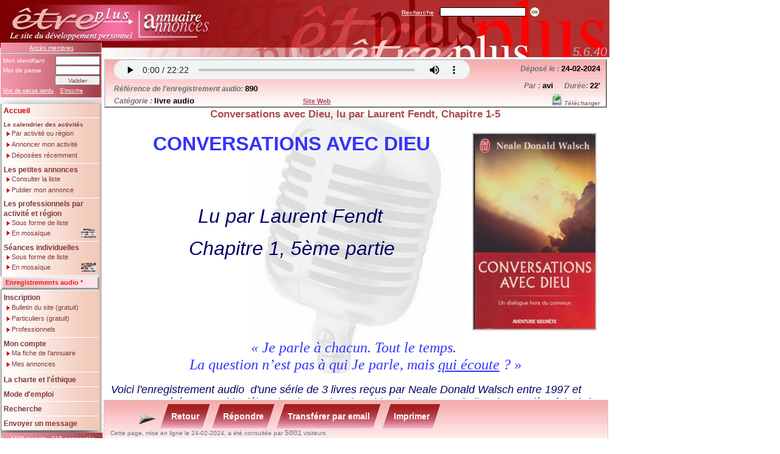

--- FILE ---
content_type: text/html; charset=latin1
request_url: https://etreplus.fr/pages/audio.php?from=0&nb=20&i=0&s=0&r=&t=&l=l&a=0&id=890&PHPSESSID=6f9799b7926c140e134c5db20efd5f2a
body_size: 6573
content:
<!DOCTYPE html PUBLIC "-//W3C//DTD XHTML 1.0 Strict//EN" "http://www.w3.org/TR/xhtml1/DTD/xhtml1-strict.dtd">		
	<html xmlns="http://www.w3.org/1999/xhtml" lang="fr" xml:lang="en">
		<head>
			<link rel="alternate" type="application/rss+xml" href="https://www.etreplus.fr/pages/rss.php" title="Etreplus RSS">		
			<meta name="description" content="Etre Plus...soi-même, Annuaire de développement personnel, stages, mieux être, petites annonces et bons plans font partie de cet outil. Consultation libre, Inscription gratuite aux Petites Annonces. Abonnement gratuit au bulletin. Flux RSS" />
			<meta name="keywords" content="annuaire thérapeutes, stages, développement personnel, annonces, bien-être, mieux être, solidarité, tantra, conscience, présence, formation, bons plans, conseils" />  
			<meta name="owner" content="Albert Fédida" />
			<meta name="author" content="Albert Fédida" />
			<meta http-equiv="content-language" content="french" />
			<meta name="robots" content="index,follow" />
			<meta name="revisit-after" content="1 day" />
			<meta name="robots" content="all" />
			<script type="text/javascript">
				function openWinImage(url, w,h) {
					newWin=window.open(url, 'Photo', "scrollbars=yes,width="+w+",height="+h);
					newWin.focus();
				}
			</script>
			<title>Conversations avec Dieu, lu par Laurent Fendt, Chapitre 1-5 - Les enregistrements audio du site Etreplus.fr</title>
			<meta http-equiv="Content-Type" content="text/html; charset=iso-8859-1" />
			<link href="stylemenus.css" type="text/css" rel="stylesheet" />
			<link href="newstyle.css" type="text/css" rel="stylesheet" />
			<link href="styleann.css" type="text/css" rel="stylesheet" />
						<link href="richtext.css" type="text/css" rel="stylesheet" />
   			<script src="../jquery-ui/jquery-1.8.2.js"></script>
	<script src="../jquery-ui/ui/jquery.ui.core.js"></script>
	<script src="../jquery-ui/ui/jquery.ui.widget.js"></script>
	<script src="../jquery-ui/ui/jquery.ui.position.js"></script>
	<script src="../jquery-ui/ui/jquery.ui.datepicker.js"></script>
	<script src="../jquery-ui/ui/jquery.ui.tooltip.js"></script>
	<script src="../jquery-ui/jquery.ui.datepicker-fr.js"></script>
	<link rel="stylesheet" href="../jquery-ui/themes/base/jquery.ui.all.css">
	<link rel="stylesheet" href="../jquery-ui/demos/demos.css">
	<link rel="stylesheet" href="../jquery-ui/jquery.ui.datepicker-perso.css">

<script type="text/javascript" language="JavaScript">
  $(function() {
    $( '#login' ).tooltip({ track: true }),
    $( '#email' ).tooltip({ track: true });
    $( '#lieuact' ).tooltip({ track: true });
    $( '#paysact' ).tooltip({ track: true });
    $( '#passe1' ).tooltip({ track: true });
    $( '#titre' ).tooltip({ track: true });
    $( '#activite' ).tooltip({ track: true });  
    $( '#cp' ).tooltip({ track: true });
    $( '#cpact' ).tooltip({ track: true });
    $( '#image' ).tooltip({ track: true });
    $( '#imageVisu' ).tooltip({ track: true });
    $( '#imageVisuIns' ).tooltip({ track: true });
    $( '#imageAnnonce' ).tooltip({ track: true });
    $( '#libSeances' ).tooltip({ track: true });
    $( '#vignette1' ).tooltip({ track: true });
    $( '#vignette2' ).tooltip({ track: true });
    $( '#vignette3' ).tooltip({ track: true });
    $( '#vignette4' ).tooltip({ track: true });
    $( '#vignette5' ).tooltip({ track: true });
    $( '#vignette6' ).tooltip({ track: true });
    $( '#vignette7' ).tooltip({ track: true });
    $( '#vignette8' ).tooltip({ track: true });
    $( '#vignette9' ).tooltip({ track: true });
    $( '#vignette10' ).tooltip({ track: true });
    $( '#vignette11' ).tooltip({ track: true });
    $( '#vignette12' ).tooltip({ track: true });
    $( '#vignette13' ).tooltip({ track: true });
    $( '#vignette14' ).tooltip({ track: true });
    $( '#vignette15' ).tooltip({ track: true });
    $( '#vignette16' ).tooltip({ track: true });
    $( '#vignette17' ).tooltip({ track: true });
    $( '#vignette18' ).tooltip({ track: true });
    $( '#vignettep1' ).tooltip({ track: true });
    $( '#vignettep2' ).tooltip({ track: true });
    $( '#vignettep3' ).tooltip({ track: true });
    $( '#vignettep4' ).tooltip({ track: true });
    $( '#vignettep5' ).tooltip({ track: true });
    $( '#vignettep6' ).tooltip({ track: true });
    $( '#vignettep7' ).tooltip({ track: true });
    $( '#vignettep8' ).tooltip({ track: true });
    $( '#vignettep9' ).tooltip({ track: true });
    $( '#vignettep10' ).tooltip({ track: true });
    $( '#vignettep11' ).tooltip({ track: true });
    $( '#vignettep12' ).tooltip({ track: true });
    $( '#vignettep13' ).tooltip({ track: true });
    $( '#vignettep14' ).tooltip({ track: true });
    $( '#vignettep15' ).tooltip({ track: true });
    $( '#vignettep16' ).tooltip({ track: true });
    $( '#vignettep17' ).tooltip({ track: true });
    $( '#vignettep18' ).tooltip({ track: true });
    $( '#date1' ).tooltip({ track: true });
    $( '#date2' ).tooltip({ track: true });
    $( '#date3' ).tooltip({ track: true });
    $( '#date4' ).tooltip({ track: true });
    $( '#date5' ).tooltip({ track: true });
    $( '#date6' ).tooltip({ track: true });
    $( '#date7' ).tooltip({ track: true });
    $( '#date8' ).tooltip({ track: true });
    $( '#date9' ).tooltip({ track: true });
    $( '#date10' ).tooltip({ track: true });
    $( '#date11' ).tooltip({ track: true });
    $( '#date12' ).tooltip({ track: true });
    $( '#date13' ).tooltip({ track: true });
    $( '#date14' ).tooltip({ track: true });
    $( '#date15' ).tooltip({ track: true });
    $( '#date16' ).tooltip({ track: true });
    $( '#date17' ).tooltip({ track: true });
    $( '#date18' ).tooltip({ track: true });
    $( '#lieu1' ).tooltip({ track: true });
    $( '#lieu2' ).tooltip({ track: true });
    $( '#lieu3' ).tooltip({ track: true });
    $( '#lieu4' ).tooltip({ track: true });
    $( '#lieu5' ).tooltip({ track: true });
    $( '#lieu6' ).tooltip({ track: true });
    $( '#lieu7' ).tooltip({ track: true });
    $( '#lieu8' ).tooltip({ track: true });
    $( '#lieu9' ).tooltip({ track: true });
    $( '#lieu10' ).tooltip({ track: true });
    $( '#lieu11' ).tooltip({ track: true });
    $( '#lieu12' ).tooltip({ track: true });
    $( '#lieu13' ).tooltip({ track: true });
    $( '#lieu14' ).tooltip({ track: true });
    $( '#lieu15' ).tooltip({ track: true });
    $( '#lieu16' ).tooltip({ track: true });
    $( '#lieu17' ).tooltip({ track: true });
    $( '#lieu18' ).tooltip({ track: true });
    $( '#mos_1' ).tooltip({ track: true });
    $( '#mos_2' ).tooltip({ track: true });
    $( '#mos_3' ).tooltip({ track: true });
    $( '#mos_4' ).tooltip({ track: true });
    $( '#mos_5' ).tooltip({ track: true });
    $( '#mos_6' ).tooltip({ track: true });
    $( '#mos_7' ).tooltip({ track: true });
    $( '#mos_8' ).tooltip({ track: true });
    $( '#mos_9' ).tooltip({ track: true });
    $( '#mos_10' ).tooltip({ track: true });
    $( '#mos_11' ).tooltip({ track: true });
    $( '#mos_12' ).tooltip({ track: true });
    $( '#mos_13' ).tooltip({ track: true });
    $( '#mos_14' ).tooltip({ track: true });
    $( '#mos_15' ).tooltip({ track: true });
    $( '#mos_16' ).tooltip({ track: true });
    $( '#mos_17' ).tooltip({ track: true });
    $( '#mos_18' ).tooltip({ track: true });
    $( '#sky' ).tooltip({ track: true });
  });


	$(function() {
		$( ".datefield" ).datepicker({
			showOn: "both",
			buttonImage: "../jquery-ui/demos/datepicker/images/calendar.gif",
			buttonImageOnly: true
		});
	});
</script>
		</head>
		<body style="background-color:#FFFFFF; margin:0; padding:0;width:800px;">  <script type="text/javascript">
  var gaJsHost = (("https:" == document.location.protocol) ? "https://ssl." : "http://www.");
  document.write(unescape("%3Cscript src='" + gaJsHost + "google-analytics.com/ga.js' type='text/javascript'%3E%3C/script%3E"));
  </script>
  <script type="text/javascript">
  try {
  var pageTracker = _gat._getTracker("UA-430940-1");
  pageTracker._trackPageview();
  } catch(err) {}
  </script>
  	<!-- 
    <div id="sky" 
   style="top: 1px; left: 886px; position: absolute; width: 115px; height: 93px; z-index:2;"
   title="<img style='width:300px;' src='https://www.etreplus.fr/upload/fixe/FRLogo1.jpg' />
   <div> 50% de réduction avec le code ETREPLUS</div>">
   <a target="blank" href="https://immersion.skydancing.eu/r/etreplus">
      <img style="width: 115px; height: 93px;" src="../../upload/fixe/FRLogo1-120x105.jpg">
   </a>
  </div>        
--> 
    
	<div class="bandeau">
   	<div class="phpver">
         5.6.40      </div>
   </div>
	<div class="logo">
		<a href="index.php?PHPSESSID=6f9799b7926c140e134c5db20efd5f2a"><img src='../images/logo.gif' alt='' /></a>
	</div>
	<div class="boiteAccesMembres">
		<div class="connecte">
			<a href="compte.php?PHPSESSID=6f9799b7926c140e134c5db20efd5f2a" class="acces">Accès membres</a>
		</div>
		<hr class="hrmembres"/>
		<form class="formmembres" action="" method="post">
			<!--identifiant-->
			<div class="connectg">Mon identifiant
				<input class="connecti" name="login" type="text" maxlength="12"
				/>
				<!--mot de passe-->
				<br />
				Mot de passe
				<input class="connecti"  name="mdp" type="password" maxlength="9"
				/>
				<!--Valider / Annuler-->
				<br />
				<input class="boutonpetit" 				type="submit" name="submit"
				value="Valider" />
				<a class="acceslien" href="compte.php?PHPSESSID=6f9799b7926c140e134c5db20efd5f2a">Mot de passe perdu</a>
				<a class="acceslien" style="margin-left:7px;" href="inscription.php?PHPSESSID=6f9799b7926c140e134c5db20efd5f2a">S'inscrire</a>
			</div>
		</form>
	</div>
	<!--recherche-->
	<div class="boiteAccueilCherche">
		<form id="rechercheAcceuil" action="" method="post">
			<div class="rechercheDiv">
				<a class="rechercheAcc" href="recherche.php?PHPSESSID=6f9799b7926c140e134c5db20efd5f2a" >Recherche</a>
				<input class="rechercheAccI" name="motcleacc" type="text" maxlength="30"/>
				<input class="ok" type="image" name="bt_ok" value="ok" onclick="document.getElementById('rechercheAcceuil').submit();" src="../images/bouton_ok.gif?PHPSESSID=6f9799b7926c140e134c5db20efd5f2a" />
			</div>
		</form>
	</div>
	<div class="ombrehaut"></div>
	<div class="boiteMenus">
		<!--
      ------------ Accueil -----------------
      -->
		<a href="index.php?PHPSESSID=6f9799b7926c140e134c5db20efd5f2a" class="MenuNew">
		Accueil</a>
		<div class="point"></div>
		<!--
      ------------ Les offres d'activités -----------------
      -->
		<a href="list_ann.php?t=s&amp;l=l&amp;s=4&amp;r=&amp;m=&amp;rg=&amp;dp=&amp;pro=&amp;p=&amp;PHPSESSID=6f9799b7926c140e134c5db20efd5f2a" class="libMenuPetit" >Le calendrier des activités</a>
		<img alt="" src="../images/puce.gif" class="puce" />
		<!--
      ------------ Par activité ou région -----------------
      -->
		<a href="list_ann.php?t=s&amp;l=l&amp;s=4&amp;r=&amp;m=&amp;rg=&amp;dp=&amp;pro=&amp;p=&amp;PHPSESSID=6f9799b7926c140e134c5db20efd5f2a" class="sousMenu"> Par activité ou région</a>
		<!--
      ------------ Annoncer mon activité -----------------
      -->
		<img alt="" src="../images/puce.gif" class="puce" />
		<a href="nouv_sta.php?PHPSESSID=6f9799b7926c140e134c5db20efd5f2a" class="sousMenu">Annoncer mon activité</a>
		<!--
      ------------ Déposées récemment -----------------
      -->
		<img alt="" src="../images/puce.gif" class="puce" />
		<a href="recentes.php?t=s&amp;l=rc&amp;s=11&amp;PHPSESSID=6f9799b7926c140e134c5db20efd5f2a" class="sousMenu">Déposées récemment</a>
		<div class="point"></div>
		<!--
      ------------ Les petites annonces -----------------
      -->
		<a href="list_ann.php?t=a&amp;l=l&amp;s=14&amp;r=&amp;p=&amp;PHPSESSID=6f9799b7926c140e134c5db20efd5f2a" class="libMenu">Les petites annonces</a>
		<!--
      ------------ Consulter la liste -----------------
      -->
		<img alt="" src="../images/puce.gif" class="puce" />
		<a href="list_ann.php?t=a&amp;l=l&amp;s=14&amp;r=&amp;p=&amp;PHPSESSID=6f9799b7926c140e134c5db20efd5f2a" class="sousMenu">Consulter la liste</a>
		<!-- Publier mon annonce -->
		<img alt="" src="../images/puce.gif" class="puce" />
		<a href="nouv_ann.php?PHPSESSID=6f9799b7926c140e134c5db20efd5f2a" class="sousMenu">Publier mon annonce</a>
		<div class="point"></div>
		<!--
      ------------ Les professionnels par activité et région -----------------
      -->
		<a href="list_prop.php?from=0&amp;t=p&amp;l=l&amp;s=11&amp;pi=p&amp;PHPSESSID=6f9799b7926c140e134c5db20efd5f2a" class="libMenu2">Les professionnels par activité et région</a>
		<!--
      ------------ Consulter la liste -----------------
      -->
		<img alt="" src="../images/puce.gif" class="puce" />
		<a style="font-size: 11px;" href="list_prop.php?from=0&amp;t=p&amp;l=l&amp;s=11&amp;pi=p&amp;PHPSESSID=6f9799b7926c140e134c5db20efd5f2a" class="sousMenu">Sous forme de liste</a>
		<!--
      ------------ Mosaïque -----------------
      -->
		<img alt="" src="../images/puce.gif" class="puce" style="margin-top: 0px;" />
		<a href="mosaique.php?PHPSESSID=6f9799b7926c140e134c5db20efd5f2a" style="margin-top: -5px; padding-top: 4px;" class="sousMenu">En mosaïque
         <div style="margin-left: 116px; position: relative; top: -13px;">
            <img src="../images/v_mosaique1.jpg" height="16">
         </div>
       </a>
		<div class="point"></div>
		<!--
      ------------ Les séances individuelles -----------------
      -->
		<a href="list_prop.php?from=0&amp;t=p&amp;l=l&amp;s=0&amp;se=o&amp;pi=p&amp;PHPSESSID=6f9799b7926c140e134c5db20efd5f2a" class="libMenu">Séances individuelles</a>
		<!--
      ------------ Consulter la liste -----------------
      -->
		<img alt="" src="../images/puce.gif" class="puce" />
		<a style="font-size: 11px;" href="list_prop.php?from=0&amp;t=p&amp;l=l&amp;s=0&amp;se=o&amp;pi=p&amp;PHPSESSID=6f9799b7926c140e134c5db20efd5f2a" class="sousMenu">Sous forme de liste</a>
		<!--
      ------------ Mosaïque -----------------
      -->
		<img alt="" src="../images/puce.gif" class="puce" style="margin-top: 0px;" />
		<a href="mosaique.php?se=o&amp;PHPSESSID=6f9799b7926c140e134c5db20efd5f2a" style="margin-top: -5px; padding-top: 4px;" class="sousMenu">En mosaïque
         <div style="margin-left: 116px; position: relative; top: -13px;">
            <img src="../images/v_mosaique2.jpg" height="16">
         </div>
         </span>
      </a>
		<div class="point"></div>
		<!--
      ------------ Enregistrements audio -----------------
      -->
		<a href="list_audio.php?from=0&s=15&r=&i=0&a=0&l=l&amp;PHPSESSID=6f9799b7926c140e134c5db20efd5f2a" class="MenuSel" style="font-size: 11px; color:#ea1d1d;">Enregistrements audio *</a>
		<div class="point"></div>
		<!--
      ------------ Inscription -----------------
      -->
		<a href="inscription.php?PHPSESSID=6f9799b7926c140e134c5db20efd5f2a" title="Nouvelles formules d'inscription" class="Menu">Inscription</a>
		<!--
      ------------ Bulletin -----------------
      -->
		<img alt="" src="../images/puce.gif" class="puce" />
		<a title="Recevez le bulletin du site par email en fixant votre fréquence" href="bulletin.php?PHPSESSID=6f9799b7926c140e134c5db20efd5f2a" class="sousMenu">Bulletin du site (gratuit)</a>
		<!--
      ------------ Petites annonces -----------------
      -->
		<img alt=""  src="../images/puce.gif" class="puce" />
		<a title="Inscription en Petites annonces gratuites destinée aux particuliers" href="inscription.php?typead=annonces&amp;PHPSESSID=6f9799b7926c140e134c5db20efd5f2a" class="sousMenu">Particuliers (gratuit)</a>
		<!--
      ------------ Inscription Proposants -----------------
      -->
		<img  src="../images/puce.gif" class="puce" />
		<a title="Inscription en Offres d'activités payantes destinée aux professionnels" href="inscription.php?typead=stages&amp;PHPSESSID=6f9799b7926c140e134c5db20efd5f2a" class="sousMenu">Professionnels</a>
		<div class="point"></div>
		<!--
      ------------ Mon compte -----------------
      -->
		<a href="compte.php?PHPSESSID=6f9799b7926c140e134c5db20efd5f2a" class="libMenu">Mon compte</a>
		<!--
      ------------ Ma fiche de l'annuaire -----------------
      -->
		<img alt="" src="../images/puce.gif" class="puce" />
		<a href="compte.php?PHPSESSID=6f9799b7926c140e134c5db20efd5f2a" class="sousMenu">Ma fiche de l'annuaire</a>
		<!--
      ------------ Mes annonces -----------------
      -->
		<img alt="" src="../images/puce.gif" class="puce" />
		<a href="mes_ann.php?t=ma&amp;l=a&amp;s=11&amp;PHPSESSID=6f9799b7926c140e134c5db20efd5f2a" class="sousMenu">Mes annonces</a>
		<div class="point"></div>
		<!--
      ------------ La charte -----------------
      -->
		<a href="charte.php?p=menu&amp;PHPSESSID=6f9799b7926c140e134c5db20efd5f2a" title="Nouveauté dans la diffusion d'une offre d'activité incluant des personnes non inscrites"
			class="Menu">La charte et l'éthique</a>
		<div class="point"></div>
		<!--
      ------------ Mode d'emploi -----------------
      -->
		<a href="modeemploi.php?PHPSESSID=6f9799b7926c140e134c5db20efd5f2a" title="Nouvelles formules d'inscription" class="Menu">Mode d'emploi</a>
		<div class="point"></div>
		<!--
      ------------ Recherche -----------------
      -->
		<a href="recherche.php?from=0&amp;l=r&amp;PHPSESSID=6f9799b7926c140e134c5db20efd5f2a" class="Menu">Recherche		</a>
		<div class="point"></div>
		<!--
      ------------ Envoyer un message -----------------
      -->
		<a href="contact.php?PHPSESSID=6f9799b7926c140e134c5db20efd5f2a" class="Menu">Envoyer un message</a>
	</div>
	<div class="ombremenu">
   	<div class="ombreConnecte">
      	<div class="boiteConnectes">4429 inscrits, 218 connectés      	</div>
   	</div>
   </div>
				<div id="patience" class="patientezAudio">
				<div class="textePatientezAudio">
					Traitement en cours...<br />
					Merci de patienter
				</div>
			</div> 				<div class="boiteAffichAnnonce">
					<div class="boiteBandeauAudio">
						<div class="ligneGauche"> 							<div class="labelChampAffichAudio" style="line-height:20px;"> 										<audio class="baliseAudio"  controls>
                              <source src="https://www.etreplus.fr/audio/CAD/cad1 CHAP 01-5 (05-27).ogg" type="audio/ogg">
    									<source src="https://www.etreplus.fr/audio/CAD/cad1 CHAP 01-5 (05-27).mp3" type="audio/mp3">
									</audio> Référence de l'enregistrement audio: 								<span class="noir">890</span> 								<br />
								<!-- catégorie -->
								Catégorie : <span class='noir'>livre audio</span>																	<a style="position: absolute; left: 310px;" class="lien" href='https://fr.wikipedia.org/wiki/Neale_Donald_Walsch' target='_blank' title='https://fr.wikipedia.org/wiki/Neale_Donald_Walsch'>Site Web</a>							</div>
						</div>
						<div class="ligneDroite" style="line-height: 27px; left:358px">
							<div class="labelChampAffichAudioDroite">Déposé le : <span class='noir'>24-02-2024</span><br />Par : <span class='noir'>avi</span> <span style='margin-left:15px;'>Durée: <span class='noir'>22'</span></span><br />								<a class="ann" href="https://www.etreplus.fr/audio/CAD/cad1 CHAP 01-5 (05-27).mp3"><img alt="téléch." title="clic droit sur l'icône pour télécharger l'enregistrement" src="../images/telecharger.jpg" /> Télécharger</a>
							</div>
						</div>
					</div>
					<div class="boiteAffichTexteAudio">
						<div class="titreAffichAnn">
							<!-- titre audio -->
							Conversations avec Dieu, lu par Laurent Fendt, Chapitre 1-5						</div>
						<!-- utiliser l'ancien style des enreg audio pour les textes sans attributs -->
						<div class="texteAffichAnn">
							<!-- image1 -->      <p>         <a href="javascript:openWinImage('https://www.etreplus.fr/pages/image.php?image=890_1.jpg&amp;l=337&amp;h=480&amp;dir=../audio/upload/',467,600);" title='Cliquez pour zoomer' >      <img id="imageAnnonce" class="imageAffich" width="200" src='../audio/upload/890_1.jpg?time=1768992649'
      title="<img style='width: 300px;' src='../audio/upload/890_1.jpg' />"
      alt="image de l'annonce 890"/>         </a>      </p> 							<!-- enreg audio -->
							                    <p style="text-align: center;"><font color="#3333ff" size="6"><b style="">CONVERSATIONS AVEC DIEU</b></font></p><div style="text-align: center;"><font size="6"><i><br></i></font></div><div style="text-align: center;"><font size="6"><i><br></i></font></div><div style="text-align: center;"><font size="6"><i>Lu par Laurent Fendt</i></font></div><p style="text-align: center;"><i style=""><font size="6">Chapitre 1, 5ème partie</font></i></p><div style="text-align: center;"><h3 style="line-height: 25px; clear: both; padding-top: 15px;"><font color="#3333ff" size="5"><font style="font-weight: normal;" face="georgia, palatino"><i style="">«&nbsp;Je parle à chacun. Tout le temps.&nbsp;<br></i></font><i style="font-weight: normal; font-family: georgia, palatino;">La question n’est pas à qui Je parle, mais&nbsp;<span style="text-decoration-line: underline;">qui écoute</span>&nbsp;?&nbsp;»</i></font></h3></div><p style="text-align: left;"><font size="4"><i>Voici l'enregistrement audio&nbsp; d'une série de 3 livres reçus par Neale Donald Walsch entre 1997 et 1999. Ça&nbsp;a été pour moi le début d'un long&nbsp; chemin spirituel. En ouvrant le livre la première fois, j'ai pensé: "Ce type cherche à faire de l'argent avec un titre racoleur". Après la 10ème page, j'ai senti intérieurement que cet homme disait vrai. Qu'en sera-t-il de vous ?</i></font></p><p style="text-align: left;"><font size="4"><i>Je vais publier l'intégralité des 3 tomes en l'étalant dans le temps, chaque chapitre étant découpé en parties de 15 à 20 minutes en moyenne, pour rendre l'écoute plus facile. Il y a 99 parties au total.</i></font></p><p style="text-align: left;"><font size="4"><i>Je vous souhaite autant d'inspiration et d'enthousiasme que j'ai eus à le lire et le relire, puis à l'écouter et le réécouter.</i></font></p><p style="text-align: left;"><font size="4" color="#cc0000"><i>Un grand merci à <a href="https://hym.media/laurent-fendt/">Laurent Fendt</a>, ancien animateur de la célèbre radio "Ici et Maintenant", 95.2 FM, qui a pris beaucoup de son temps libre pour créer ces enregistrements, afin de les répandre ces paroles le plus largement possible.</i></font></p><p style="text-align: left;"><font size="4"><i>Bonne écoute.&nbsp;<br></i></font><i style="font-size: large;">Avi</i></p><div style="text-align: left;"><i style=""><font size="3">(pour celles et ceux qui préfèrent lire, le fichier pdf est en pièce jointe de la première partie de chaque chapitre</font></i><i style=""><font size="3">)</font></i></div><div style="text-align: left;"><i style=""><font size="3"><br></font></i></div><div style="text-align: left;"><i style=""><font size="3" color="#666666">Il est possible d'interagir avec moi (Avi Fédida) en cliquant sur "Répondre" en bas de page, ou en me contactant au 06 10 66 76 39.</font></i></div><div style="text-align: left;"><font size="4"><br></font></div><div style="text-align: left;"><p style="margin: 0.5em 0px; color: rgb(34, 34, 34); font-family: sans-serif; font-size: 14px;">Selon N.D. Walsch, ces conversations ont débuté ainsi&nbsp;:</p><p style="margin: 0.5em 0px; color: rgb(34, 34, 34); font-family: sans-serif; font-size: 14px;"><i>«&nbsp;Au printemps 1992, un phénomène extraordinaire est survenu dans ma vie … À ma grande surprise, pendant que je griffonnais … ma main est restée suspendue au-dessus du papier, comme retenue par une force invisible. Soudain la plume s'est mise à bouger d'elle-même. Je n'avais aucune idée de ce que j'étais sur le point d'écrire mais, comme une idée semblait émerger, j'ai décidé de la laisser se dérouler<span id="cite_ref-5" class="reference" style="line-height: 1; vertical-align: text-top; position: relative; font-size: 0.8em; top: -5px; padding-left: 1px; unicode-bidi: isolate; white-space: nowrap; font-style: normal;"><a href="https://fr.wikipedia.org/wiki/Neale_Donald_Walsch#cite_note-5" style="text-decoration-line: none; color: rgb(11, 0, 128); back-ground: none;">5</a></span>.&nbsp;»</i></p><p style="margin: 0.5em 0px; color: rgb(34, 34, 34); font-family: sans-serif; font-size: 14px;">Dans le tome 2, N.D.Walsch précise&nbsp;:</p><p style="margin: 0.5em 0px; color: rgb(34, 34, 34); font-family: sans-serif; font-size: 14px;"><i>«&nbsp;Sur une feuille de papier vierge, j'écrivais tout simplement une question; n'importe quelle question… habituellement, la première qui me venait à l'esprit. À peine avais-je terminé que la réponse se formait dans ma tête, comme si quelqu'un était en train de me la souffler à l'oreille. Je prenais une dictée&nbsp;<span id="cite_ref-6" class="reference" style="line-height: 1; vertical-align: text-top; position: relative; font-size: 0.8em; top: -5px; padding-left: 1px; unicode-bidi: isolate; white-space: nowrap; font-style: normal;"><a href="https://fr.wikipedia.org/wiki/Neale_Donald_Walsch#cite_note-6" style="text-decoration-line: none; color: rgb(11, 0, 128); back-ground: none;">6</a></span>!&nbsp;»</i>.</p><p style="margin: 0.5em 0px; color: rgb(34, 34, 34); font-family: sans-serif; font-size: 14px;">Par conséquent, Walsch ne se présente pas comme l'auteur du livre, mais comme celui qui reçoit un message à transmettre.</p></div>                                  <br />
						</div>
					</div>					<div class="boiteBandeauBasAudio">
						<form id="AffAnnonce" action="/pages/audio.php?from=0&amp;nb=20&amp;i=0&amp;s=0&amp;r=&amp;t=&amp;l=l&amp;a=0&amp;id=890&amp;PHPSESSID=6f9799b7926c140e134c5db20efd5f2a" method="post">
							<div class="boutonsAudio">									<a class="flecheSuiv" href='audio.php?from=0&amp;nb=20&amp;i=1&amp;s=0&amp;r=&amp;t=&amp;l=l&amp;a=0&amp;id=202&amp;PHPSESSID=6f9799b7926c140e134c5db20efd5f2a' title="Suivante" >
										<img src='../images/suivant.gif' alt="Suivante"/>
									</a>								<div class="boiteboutons" >
									<div class="boutongraphique" >
										<button type="submit" name="envoyer">
											<table cellpadding="0" cellspacing="0">
												<tbody><tr> <td class="button_td1">Retour</td><td class="button_td2"></td></tr></tbody>
											</table>
										</button> 											<button type="submit" name="repondre">
												<table cellpadding="0" cellspacing="0">
													<tbody><tr> <td class="button_td1">Répondre</td><td class="button_td2"></td></tr></tbody>
												</table>
											</button> 										<button type="submit" name="transferer">
											<table cellpadding="0" cellspacing="0">
												<tbody><tr> <td class="button_td1">Transférer par email</td><td class="button_td2"></td></tr></tbody>
											</table>
										</button>
  										<button type="submit" name="imprimer">
  											<table cellpadding="0" cellspacing="0">
  												<tbody><tr> <td class="button_td1">Imprimer</td><td class="button_td2"></td></tr></tbody>
  											</table>
  										</button> 									</div>
								</div>
							</div>
						</form>
						<div class="boiteCompteur">
							Cette page, mise en ligne le 24-02-2024, a été consultée par
							<span class="nombreCompteur">5001</span> visiteurs						</div>
					</div>
				</div>		</body>
	</html>

--- FILE ---
content_type: text/css
request_url: https://etreplus.fr/pages/newstyle.css
body_size: 2687
content:
/*
------------------------------------------------------
                     Nouveaux boutons
------------------------------------------------------
 */
.patientezAudio{
	position:absolute;
	visibility:hidden;
	background: url(../images/patientez.gif) no-repeat;
	background-position: 44px 10px;
	background-color: white;
	border:#CACACA solid 1px;
	width: 200px;
	height: 130px;
	top: 320px;
	left:430px;
	padding-top:0px;
	z-index:2;
}
.textePatientezAudio{
	position:absolute;
	font-family: Georgia,'Times New Roman', Verdana, Arial, 'Arial Black',  Times, serif;
	font-size: 12px;
	font-weight: bold;
	font-style: italic;
	text-align:center;
	color: #808080;
	top: 90px;
	left:30px;
}
.boiteboutons  {
	padding-left: 92px;
	margin-top: -13px;
}
.boutongraphique button {
	border: 0 none;
	margin-top: 0px ;
	margin-right: 0px ;
	margin-bottom: 0px ;
	padding: 0px;
	background: none;
	cursor: pointer;
}
 .button_td1 {
	font-family: arial;
	background: url("../images/bandeau_bouton_large40_n.png") no-repeat scroll left top transparent !important;
	font-size: 14px;
	padding: 0 0 0 18px;
	color: white;
	font-weight: bold;
}
.button_td2 {
	background: url("../images/bandeau_bouton_large40_n.png") no-repeat right top transparent !important;
	height: 40px;
	width: 18px;
}
.boutongraphique button.active .button_td1{
	background: url("../images/bandeau_bouton_large40_i.png") no-repeat scroll left top transparent !important
}
.boutongraphique button:hover .button_td2,.boutongraphique button.active .button_td2{
	background: url("../images/bandeau_bouton_large40_i.png") no-repeat right top transparent !important
}
.boutongraphique button:hover .button_td1,.boutongraphique button.active .button_td1{
	background: url("../images/bandeau_bouton_large40_i.png") no-repeat left top transparent !important
}
.petit_button_td1, .petit_button_td1_d{
	font-family: arial;
	background: url("../images/bandeau_bouton_large40_n.png") no-repeat scroll left top transparent !important;
	font-size: 13px;
	padding: 0 0 0 20px;
	color: white;
}
.petit_button_td1_d {
	color: rgb(137, 147, 221);
}
.petit_button_td2, .petit_button_td2_d {
	background: url("../images/bandeau_bouton_large40_n.png") no-repeat right top transparent !important;
	height: 25px;
	width: 13px;
}
.boutongraphique button:hover .petit_button_td1,.boutongraphique button.active .petit_button_td1{
	background: url("../images/bandeau_bouton_large40_i.png") no-repeat left top transparent !important
}
.boutongraphique button.active .petit_button_td2{
	background: url("../images/bandeau_bouton_large40_i.png") no-repeat scroll left top transparent !important
}
.boutongraphique button:hover .petit_button_td2,.boutongraphique button.active .petit_button_td2{
	background: url("../images/bandeau_bouton_large40_i.png") no-repeat right top transparent !important
}
.boutongraphique button:hover .petit_button_td2_d,.boutongraphique button.active .petit_button_td2_d{
	background: url("../images/bandeau_bouton_large40_n.png") no-repeat right top transparent !important
}

/*
------------------------------------------------------
                     ELEMENTS STANDARD
------------------------------------------------------
 */
p {
	font-family: Verdana, "Times New Roman", Times, serif;
	margin-left: 5px;
	margin-right: 5px;
	margin-bottom: 6pt;
	font-size: 10pt;
}
fieldset {
	padding-bottom:0px;
	margin-top:0px;
	padding-top:0px;
}
legend {
	font-family: Verdana, Arial, 'Arial Black', Verdana, 'Times New Roman', Times, serif;
	color: #FF753F;
	font-weight: bold;
	font-size: 10pt;
}
option {
	font-family: Arial, Helvetica, sans-serif ;
	font-size: 9pt;
	color: black ;
	margin-left:5px;
}
a img {border: none;}
ul,ol{
	font-family: Verdana, Arial, Helvetica, sans-serif;
	font-size: 10pt ;
   margin-left: 0px;
   padding-left: 10px;
	text-align:justify;
	color: #343391;
}
body{
	background: #FFFFFF;
	margin:0;
	padding:0;
	top:0;
	left:0;
}
.b {
	font-weight:bold;
}
.boiteErreur{
	background-color: white;
	border-color:#FF2A33;
	border-style: solid;
	border-width:1px;
	margin-left: 2px;
	padding: 4px;
	height: auto;
	width: 98%;
	font-family: Verdana, Verdana, Arial, Helvetica, sans-serif;
	font-size: 9pt;
	color: red;
}
.boiteBulletin{
	position: absolute;
	width: 565px;
	background-color: #EFEFEF;
	border-color:#CACACA;
 	border-style: solid;
	border-width:1px;
	top: 111px;
 	left: 199px;
	z-index:1;
}
.TitreBlanc {
	font-family: Verdana, Arial, Helvetica, sans-serif;
	font-size : 11pt ;
	font-weight: bold ;
	text-align:center;
	background-color: white;
	color: #6E6E6E;
	line-height:18pt;
	margin: 0 0 0 0;
	border-bottom: solid 1px #CACACA;
}
.puceb{
	margin:2px 10px 0 0px;
	float:left;
}
.saisieb, .saisiemdp {
	font-family: Verdana, Arial, Verdana, Helvetica, sans-serif;
	font-size: 10pt;
 	line-height: 10pt;
	border-color:#CACACA;
	color: black ;
	background-color: white ;
	border-width: 1px ;
}
.saisiemdp, .boutonmdp {
	position: absolute;
 	line-height: 18px;
	left:240px;
	width:180px;
}
.txtbull, .txtbullgauche, .txtbullrouge, .txtbullremarque{
	font-family: Verdana, Arial, Helvetica, sans-serif;
	font-size : 10pt ;
	color: #6E6E6E;
	line-height:13pt;
	margin-top:6px;
	margin-left:40px;
}
.txtbullgauche, .txtbullremarque {
	margin-left:40px;
}
.txtbullremarque {
	width: 506px;
	font-family: Georgia, Verdana, Arial, Helvetica, sans-serif;
	text-align: justify;
	color: #C50000;
	font-size:8pt;
	margin-top:5px;
	line-height:9pt;
}
.txtbullrouge {
	color: red;
	font-size : 11px ;
	margin-left:10px;
	font-style:italic;
   text-align: center;
}
.fondbulletin{
	display:block;
	position: absolute;
	background: url(../images/bulletin.jpg) no-repeat;
	top: 70px;
	left: 163px;
	width:838px;
	height:560px;
	z-index:0;
}
.silhouette{
	display:block;
	position: absolute;
	background: url(../images/silhouette.gif) no-repeat;
	top: 205px;
	left: 739px;
	width:231px;
	height:448px;
	z-index:2;
}
.fondNotes{
	display:block;
	position: absolute;
	background: url(../images/audio834.jpg) no-repeat;
	top: 161px;
	left: 167px;
	width:832px;
	height:536px;
	z-index:1;
}
/* ---------------------------------------------------------------*/
.boiteLogin{
	position: absolute;
	width: 533px;
	background-color: #EFEFEF;
	border-color:#CACACA;
 	border-style: solid;
	border-width:1px;
	top: 185px;
	left: 365px;
	height: auto;
	width: 440px;
	z-index:1;
}
.saisiec {
	position:absolute;
	font-family: Verdana, Arial, Verdana, Helvetica, sans-serif;
	font-size: 10pt;
 	line-height: 10pt;
	border-color:#CACACA;
	color: black ;
	background-color: white ;
	border-width: 1px ;
	left:230px;
}
.txtcompte,.txtcomptepetit,.txtcomptegras, .txtcompterouge{
	font-family: Verdana, Arial, Helvetica, sans-serif;
	font-size : 12px ;
	color: #6E6E6E;
	line-height:13pt;
	margin-top:10px;
}
.txtcomptepetit{
	font-size : 11px ;
}
.txtcomptegras{
	font-size : 13px ;
	font-weight: bold ;
}
.txtcompterouge{
	font-size : 10px ;
	color: red;
	margin-left:10px;
	font-style:italic;
   font-weight: bold;
}
.hrcompte {
	width: 95%;
	margin-top:15px;
}
.fondconnexion{
	display:block;
	position: absolute;
	background: url(../images/connexion.jpg) no-repeat;
	top: 55px;
	left: 167px;
	width:832px;
	height:576px;
	z-index:0;
}
.papillon{
	display:block;
	position: absolute;
	width:91px;
	height:98px;
	background: url(../images/papillonvert.gif) no-repeat;
	top: 105px;
	left: 300px;
	z-index:2;
}
/* ---------------------------------------------------------------*/
.boiteMessage{
	font-family: Verdana, Arial, Helvetica, sans-serif;
	font-size : 12px ;
 	position: absolute;
	padding:0 0px 10px 0px;
	background-color: #EFEFEF;
	border:#CACACA solid 1px;
 	left: 290px;
	width: 540px;
	top: 185px;
	z-index:5;
}
.txtMessage, .txtMessageGras, .txtMessageCentre{
	font-family: Verdana, Arial, Helvetica, sans-serif;
	font-size : 9pt ;
	text-indent:0px;
	color: #6E6E6E;
	line-height:13pt;
	margin:0px 0px 10px 20px;
}
.fondContact{
	position: absolute;
	background: url(../images/fondcontact.jpg) no-repeat;
	top: 94px;
	left: 167px;
	height:536px;
	width:832px;
	z-index:0;
}
.fondMotPasse{
	position: absolute;
	background: url(../images/fondmotpasse.jpg) no-repeat;
	top: 94px;
	left: 167px;
	height:536px;
	width:832px;
	z-index:0;
}
.fondAucunResultat{
	position: absolute;
	background: url(../images/fondaucunresultat.jpg) no-repeat;
	top: 94px;
	left: 167px;
	height:536px;
	width:832px;
	z-index:0;
}
.fondErreur {
	position: absolute;
	background: url(../images/fonderreur.jpg) no-repeat;
	top: 94px;
	left: 167px;
	height:536px;
	width:832px;
	z-index:0;
}
.fondSupprimerAnn {
	position: absolute;
	background: url(../images/fondsupprimerann.jpg) no-repeat;
	top: 94px;
	left: 168px;
	height:536px;
	width:832px;
	z-index:0;
}
.fondSupprimerOffre {
	position: absolute;
	background: url(../images/fondsupprimeroffre.jpg) no-repeat;
	top: 94px;
	left: 168px;
	height:536px;
	width:832px;
	z-index:0;
}
.fondErreur {
	position: absolute;
	background: url(../images/fonderreur.jpg) no-repeat;
	top: 94px;
	left: 167px;
	height:536px;
	width:832px;
	z-index:0;
}
.txtMessageCentre{
	text-align:center;
	margin:0px;
	padding:0px;
}
.txtMessageGras{
	font-weight : bold;
}
.pucem{
	margin:5px 0px 0px 40px;
	float:left;
}
/* ---------------------------------------------------------------*/
.pagesannonces{
    text-align:center;
    color:#846F6F;
    font-weight:normal;
    font-family:  Verdana, Arial, "Arial Black","Times New Roman", Times, serif;
    font-size: 11px;
}
.numpage{
   padding-left: 1px;
}
.apagesannonces, a.apagesannonces:hover{
   text-decoration: none;
   border: 1px red solid;
   color:red;
   background-color: transparent;
   margin-left:1px;
   margin-right:1px;
   padding-left: 2px;
   padding-bottom: 4px;
   padding-top: 2px;
}
a.apagesannonces:hover{
   color:white;
   background-color:#D55757;

}
.positionsBoutons{
  top: 3px;
  margin-left: 4px;
  position: relative;
}
.BoitePages,.BoitePagesAudio {
	position:absolute;
	width:100%;
	top: 480px;
}
.BoitePagesAudio {
	top: 490px;
   font-style: normal;
}
.fondPublierAnn, .fondPublierOffre,.fondValiderPublierOffre{
	position: absolute;
	background: url(../images/fondpublierann.jpg) no-repeat;
	top: 80px;
	left: 167px;
	width:833px;
	height:580px;
	z-index:0;
}
.fondPublierOffre{
	background: url(../images/fondpublieroffre.jpg) no-repeat;
}
.fondValiderPublierOffre{
	background: url(../images/fondpublieroffre.jpg) no-repeat;
}
.fondInscriptionMess{
	position: absolute;
	background: url(../images/fondinscriptionmess.jpg) no-repeat;
	top: 93px;
	left: 167px;
	width:833px;
	height:561px;
	z-index:0;
}
/* -------- annonces--------- */
a.ann, a.ann:link, a.ann:active, a.ann:visited, a.ann:hover{
	font-family:  Verdana, Arial, "Arial Black","Times New Roman", Times, serif;
	font-size: 10px;
/* 	line-height:10px;*/
	color:#846F6F;
	text-decoration:none;
}
/* -------- annonces--------- */
.ann{
	font-family:  Verdana, Arial, "Arial Black","Times New Roman", Times, serif;
	font-size: 11px;
/* 	line-height:11px;*/
	color:#846F6F;
	text-decoration:none;
}
/* -------- titre audio --------- */
.ann_audio{
	font-family:  Verdana, Arial, "Arial Black","Times New Roman", Times, serif;
	font-size: 10px;
	line-height:10px;
	color:#846F6F;
	text-decoration:none;
}
a.ann:hover{
	text-decoration:underline;
}
/* -------- partenaires--------- */
.boitepart{
	display:block;
	position: absolute;
	background: url(../images/fondpart.jpg) repeat;
	top: 95px;
	left: 167px;
	width:833px;
	z-index:0;
	padding-left:10px;
}
.titrepart{
	position: relative;
	text-align:center;
	font-family: Verdana, Arial, Helvetica, sans-serif;
	font-size: 16px ;
	font-style: italic;
	font-weight: bold;
	color:#666666;
	width: 800px;
	top:9px;
	background:white;
	border: #CACACA 1px solid;
	padding:10px;
	margin-bottom:10px;
}
.listepart{
	font-family: Verdana, Arial, Helvetica, sans-serif;
	font-size: 12px ;
	position: absolute;
	color:#666666;
	height:455px;
	width:813px;
	left:10px;
	margin-top:20px;
}
.listepart1{
	width:100px;
}
.listepart2{
	position:absolute;
	width:200px;
	line-height:25px;
	top:0px;
	left: 105px;
}
.listepart3{
	position:absolute;
	top:0;
	left: 365px;
	font-size:12px;
	line-height:18px;
}
.listepart3 a:link,.listepart3 a:visited,.lienbann a:link,.lienbann:link{
	color:#666666;
	font-family: Verdana, Arial, Helvetica, sans-serif;
}
.listepart3 a:hover,.lienbann a:hover{
	color:#BC5C67;
}
.lienbann, .lienbannretour{
	font-family: Verdana, Arial, Helvetica, sans-serif;
	position:absolute;
	left: 700px;
	font-size:14px;
	color:#666666;
}
.lienbann, .lienbannretour{
	font-family: Verdana, Arial, Helvetica, sans-serif;
	position:absolute;
	left: 690px;
	font-size:14px;
	color:#666666;
}
.lienbann {
	top:18px;
}
.lienbannretour{
	position:absolute;
	left: 695px;
	bottom:5px;
}
.bannieres{
	font-family: Verdana, Arial, Helvetica, sans-serif;
	font-size:12px;
	line-height:19px;
	color:#666666;
	font-weight:bold;
}
.textabann{
	position: absolute;
	left: 365px;
	font-size:11px;
}
.maintenance {
	display: block;
	position: absolute;
	top: 135px;
 	left: 250px;
	padding:400px 0 0 0px;
	font-family: Verdana, Arial, Helvetica, sans-serif;
	font-size:15px;
	font-weight:bold;
	text-align: center;
	background: white url(../images/maintenance.gif) no-repeat;
}
.recentes, .recentes_etoile{
	text-align:center;
	font-family: Verdana, Arial, Helvetica, sans-serif;
	font-size : 13pt ;
	color: #9F3E3E;
	margin: 30px 0 0 0;
}
.recentes_etoile {
	font-size : 10pt ;
	color: #3E3E3E;
	margin: 2px 0 0 0;
	font-style: italic;
}
.TriRubrique,.TriRubrique_r,.TriRubriqueAudio{
	position: absolute;
	width: 820px;
	top: 520px;
 	left: 5px;
	font-family:  Verdana, Arial, "Arial Black","Times New Roman", Times, serif;
	font-size: 10px;
	line-height:12px;
	color:#846F6F;
}
.TriRubrique_r{
	top: 535px;
}
.TriRubriqueAudio{
	top: 557px;
	left:247px;
	z-index:1;
	width: 72%;
}

--- FILE ---
content_type: text/css
request_url: https://etreplus.fr/pages/styleann.css
body_size: 1500
content:
.vignetteBandeau {
	position:absolute;
	top:6px;
	left:765px;
}
.ligneGauche {
	position:relative;
	line-height:20px;
	margin: 0px 0px 5px 14px;
	width:410px;
}
.ligneDroite {
	position:absolute;
	text-align:right;
	top:3px;
	line-height:21px;
	margin: 0px 0px 5px 8px;
   width: 422px;
   left: 331px;}
.nombreCompteur{
	font-family: 'Courier New', Verdana, Arial, 'Arial Black', Verdana, 'Times New Roman', Times, serif;  
	font-size: 12px;
}
.boiteCompteur{ 
	position:absolute;
	font-family: Verdana, Arial, 'Arial Black', Verdana, 'Times New Roman', Times, serif;  
	font-size: 10px;
	color: #717171;  
	bottom: 4px; 
	width:686px;
	left:10px;
}
a.lien, a.lien_n, a.lienaide,a.lienPseudo{
	color: #AB4A53;  
	text-decoration:underline;
	font-style: normal; 
	font-weight: bold ; 
}
a.lienPseudo{
	font-size: 14px;
}
a.lien_n{
	font-weight: normal ; 
}
a.lienaide{ 
	font-family: Verdana, Arial, 'Arial Black', Verdana, 'Times New Roman', Times, serif;  
	font-weight: normal ; 
	font-size: 11px; 
}
.boiteSaisieAnnonce {
	position:absolute;
	background-color: #EFEFEF;
	border:#CACACA solid 1px;
 	left: 185px;
	width: 628px;
	top: 104px;
	z-index:1;
}
fieldset {
	padding:5px 10px 10px 0px;   
	margin:5px ;  	
}
legend {
	font-family: Verdana, Arial, 'Arial Black', Verdana, 'Times New Roman', Times, serif;  
	color: #717171;  
	font-weight: bold;
	font-size: 10pt;
	font-style: italic;
	margin-left:10px ;  	
}
.ligne {
	position:relative;
	line-height:16px;
	margin: 8px 0px 5px 8px;
}
.labelChampAnn, .labelChampAnnRouge, .labelChampAnnGras, .labelChampAnnPetit {
	font-family: Verdana, Arial, 'Arial Black', Verdana, 'Times New Roman', Times, serif;  
	font-size: 12px;
	color: #717171;  
}
.labelChampAnnPetit {
	position:relative;
	font-size: 11px;
}
.labelChampAnnRouge{ 
	font-size : 11px ; 
	color: red;  
	line-height:13pt;	
	margin-top:6px; 
	font-style:italic;
}
.labelChampAnnGras{
	font-weight: bold;
	color: #843837;
}
.CommentairePetit{
	position:absolute;
	padding:0;   	
	font-family: Verdana, Arial, 'Arial Black', Verdana, 'Times New Roman', Times, serif;  
	color: #D20D0D; 
	line-height:10px;
	font-size: 10px;
}
.selectAnn,.selectAudio{
	position:absolute;
	font-family: Verdana, Arial, 'Arial Black', Verdana, 'Times New Roman', Times, serif;  
	color: #717171;  
	font-size: 12px;
	width:310px;
	right:0px;
}
.selectAudio{
	width:250px;
}
.inputAnn, .inputAnnPJ, .inputAnnDate, .inputAudio,.inputUrl{
	position:relative;
	font-family: Verdana, Arial, 'Arial Black', Verdana, 'Times New Roman', Times, serif;  
	font-size: 12px;
	color: #717171;  
	padding-left:3px;
	right:0px;
	width:305px;
}
.inputAnnDate{
	width:90px;
	text-align:center;
   position:relative;
}
.inputAnnPJ {
	font-size: 10px;
	line-height:17px;
	height:17px;
	width:200px;
}
.inputAudio {
	left:15px;
	font-size:11px;
	line-height:20px;
	height:20px;
}
.inputUrl{
	left:15px;
	font-size:11px;
	width:560px;
}
.textAreaAnn {
	font-family: Verdana, Arial,'Times New Roman', Times, serif, 'Arial Black';  
	width:574px;
	border:#CACACA solid 1px;
	color: #717171;  
	font-size: 12px;
	background-color:white;
	padding:5px 8px 5px 12px;
}
.hrAnn, .hrAudio { 
	width: 98%;  
	margin:30px 0 10px 10px;
}

.hrAudio { 
	margin:30px 0 10px 10px;
}

.boiteAffichAnnonce{
	position:absolute;
	background-color: white;
 	left: 167px;
	width: 831px;
	top: 94px;
	z-index:1;
}
.boiteBandeauOffre, .boiteBandeauAnnonce,.boiteBandeauAudio{
	background: url(../images/bandeauoffre1px.gif) repeat; 
	border:#CACACA outset 2px;
	width: 821px;
	height: 63px;
	margin:3px 3px 3px 4px;
	z-index:1;
}
.boiteBandeauAnnonce {
	background: url(../images/bandeauann1px.gif) repeat; 
}
.boiteBandeauAudio{
	background: url(../images/titreau1px.jpg) repeat; 
	height: 76px;
}
.boiteAffichTexteOffre, .boiteAffichTexteAnnonce {
	position:absolute;
	background: url(../images/fondaffichoffre.jpg) no-repeat; 
	background-position:3px 2px; 
	top: 70px;
	width: 829px;
	height: 476px;
	z-index:1;
}
.boiteAffichTexteAnnonce {
	background: url(../images/fondaffichannonce.jpg) no-repeat; 
	background-position:3px 0px; /* ne pas supprimer */
}
.boiteAffichTexteAudio{
	display:block;
	position: absolute;
	background: url(../images/audio834.jpg) no-repeat;
	top: 84px;
	width:832px;
	height:444px;
	z-index:1;
}
.noir {
	font-family: Verdana, Arial, 'Arial Black', Verdana, 'Times New Roman', Times, serif;  
	color: black;  
	font-weight: bold;
	font-style: normal;
	font-size: 13px;
}
.labelChampAffichAnn{
	font-family: Verdana, Arial, 'Arial Black', Verdana, 'Times New Roman', Times, serif;  
	font-style: italic;
	font-size: 11px;
	font-weight: bold;
	color: #717171;  
}
.titreAffichAnn{
	font-family: Verdana, Arial, 'Arial Black', Verdana, 'Times New Roman', Times, serif;  
	font-size: 17px;
	font-weight: bold;
	text-align:center;
	color: #AB4A53;  
	margin-top:0px;
}
.imageAffich{
	float:right;
	border:#CACACA solid 2px;	
	margin-right:5px;
}
.texteAffichAnn, .texteAffichAnnOld{
	font-family: Georgia, Verdana, Arial, 'Arial Black', Verdana, 'Times New Roman', Times, serif;  
	color: #000066;  
	font-size: 16px;
	margin:1px 0px 0px 5px;
	padding:3px 10px 10px 5px;
	top:60px;
	left:10px;
	height:443px;
	width:812px;
	overflow:auto;
}

.texteAffichAnnOld{
	margin:3px 0px 0px 10px;
	line-height:20px;
	padding:10px 10px 10px 30px;
	height:433px;
	width:779px;
}

.boiteBandeauBasOffre, .boiteBandeauBasAnnonce{
	position:absolute;
	background: url(../images/basaffichoffre.jpg) no-repeat; 
	border:#CACACA solid 1px;	
	width: 825px;
	height: 45px;
	margin:474px 3px 3px 3px;   
	padding-top:20px;
	z-index:1;
}
.boiteBandeauBasAudio{
	position:relative;
	background: url(../images/titreau1px.jpg) repeat-x; 
	width:826px;
	top:477px;
	left:3px;
	height:65px;
	border:#CACACA solid 1px;	
	z-index:1;
}
.boutonsAudio{
	margin-top: 19px;
}
.boiteBandeauBasAnnonce {
	background: url(../images/basaffichannonce.jpg) no-repeat; 
}
.flechePrec, .flecheSuiv{
	position: absolute;
	margin:2px 0px 0px 0px;
	left:18px;
	top: 18px;
}
.flecheSuiv{
	position: absolute;
	left:55px;
}
.boutonAffich{
	margin-bottom:3px;
}
.labelChampAffichAudio,.labelChampAffichAudioDroite{
	font-family: Verdana, Arial, 'Arial Black', Verdana, 'Times New Roman', Times, serif;  
	font-style: italic;
	font-size: 12px;
	font-weight: bold;
	color: #717171;  
	width: 605px;
}
.labelChampAffichAudioDroite{
	width: 239px;
	margin-top: 2px;
	left: 213px;
	position: absolute
}
.baliseAudio {
   width: 584px;
   height: 31px;
}
